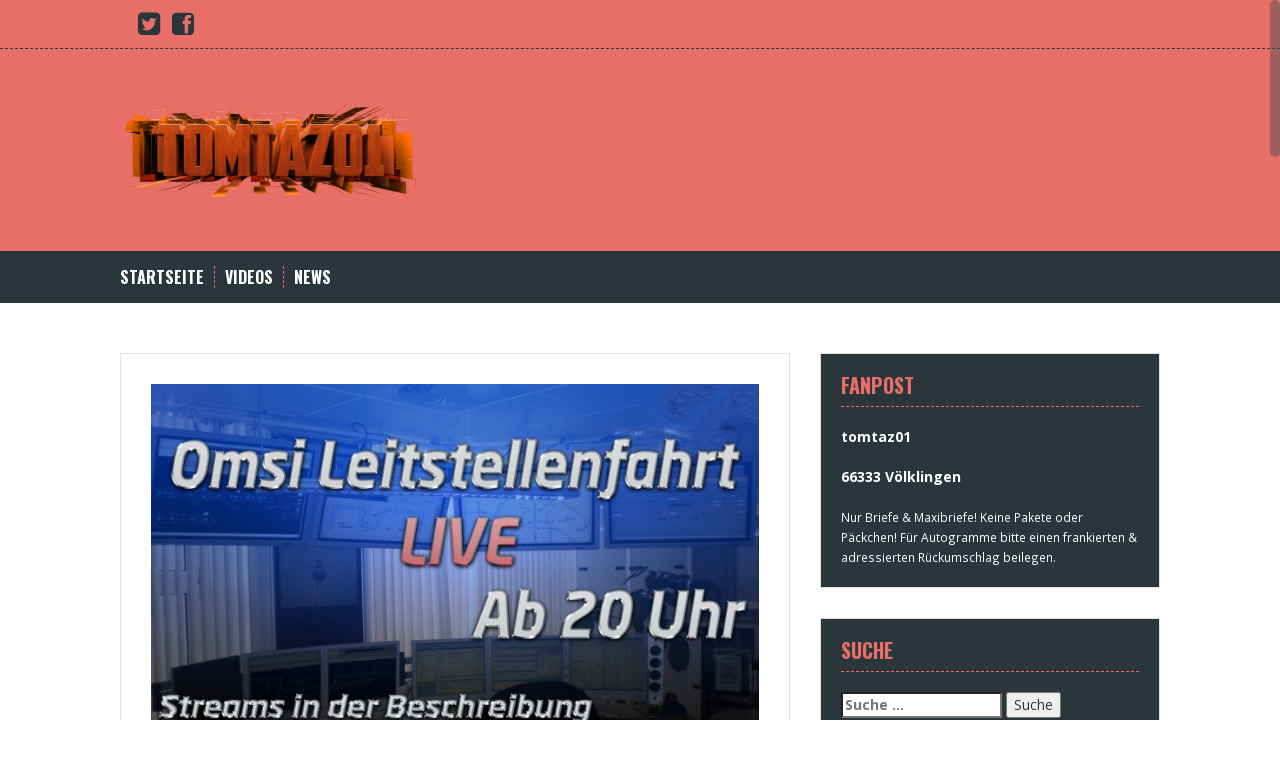

--- FILE ---
content_type: text/html; charset=UTF-8
request_url: https://www.tomtaz01.de/videos/leitstellenfahrt/omsi-leitstellenfahrt-vom-19-10-2013-06-das-ende-ist-eingeleitet-66/
body_size: 47775
content:
<!DOCTYPE html>
<html dir="ltr" lang="de-DE">
<head>
<meta charset="UTF-8">
<meta name="viewport" content="width=device-width, initial-scale=1">
<title>[OMSI] Leitstellenfahrt vom 19.10.2013 #06 -Das Ende ist eingeleitet (6/6) | tomtaz01</title>
<link rel="profile" href="http://gmpg.org/xfn/11">
<link rel="pingback" href="https://www.tomtaz01.de/xmlrpc.php">
	<link rel="shortcut icon" href="https://www.tomtaz01.de/wp-content/uploads/2015/01/favicon.ico" />


<!--||  JM Twitter Cards by jmau111 v14.1.0  ||-->
<meta name="twitter:card" content="summary">
<meta name="twitter:creator" content="@tomtaz01">
<meta name="twitter:site" content="@tomtaz01">
<meta name="twitter:title" content="[OMSI] Leitstellenfahrt vom 19.10.2013 #06 -Das Ende ist eingeleitet (6/6)">
<meta name="twitter:description" content="http://www.youtube.com/watch?v=htgoCDZ2oqg&amp;feature=youtube_gdata► [OMSI] Leitstellenfahrt vom 19.10.2013 #06 -Das Ende ist eingeleitet (6/6)▼▼ BITTE BESCHREIBUNG LESEN: KLICK!!! ▼▼">
<meta name="twitter:image" content="https://www.tomtaz01.de/wp-content/uploads/2013/10/htgoCDZ2oqg.jpg">
<!--||  /JM Twitter Cards by jmau111 v14.1.0  ||-->
<title>[OMSI] Leitstellenfahrt vom 19.10.2013 #06 -Das Ende ist eingeleitet (6/6) | tomtaz01</title>

		<!-- All in One SEO 4.9.3 - aioseo.com -->
	<meta name="description" content="http://www.youtube.com/watch?v=htgoCDZ2oqg&amp;feature=youtube_gdata ► [OMSI] Leitstellenfahrt vom 19.10.2013 #06 -Das Ende ist eingeleitet (6/6) ▼▼ BITTE BESCHREIBUNG LESEN: KLICK!!! ▼▼ ------------------------------------------------------------------------- ► Folgt mir auf Facebook: https://www.facebook.com/tomtaz01 BESCHREIBUNG: Dieses Video und 5 weitere Videos mit einer länge von ca. 30 Minuten werden jetzt ab 21.10.2013, 20 Uhr ausgestrahlt. Darin zu sehen, die Leitstellenfahrt, ungeschnitten, unzensiert und ein" />
	<meta name="robots" content="max-image-preview:large" />
	<meta name="author" content="tomtaz01"/>
	<link rel="canonical" href="https://www.tomtaz01.de/videos/leitstellenfahrt/omsi-leitstellenfahrt-vom-19-10-2013-06-das-ende-ist-eingeleitet-66/" />
	<meta name="generator" content="All in One SEO (AIOSEO) 4.9.3" />
		<script type="application/ld+json" class="aioseo-schema">
			{"@context":"https:\/\/schema.org","@graph":[{"@type":"Article","@id":"https:\/\/www.tomtaz01.de\/videos\/leitstellenfahrt\/omsi-leitstellenfahrt-vom-19-10-2013-06-das-ende-ist-eingeleitet-66\/#article","name":"[OMSI] Leitstellenfahrt vom 19.10.2013 #06 -Das Ende ist eingeleitet (6\/6) | tomtaz01","headline":"[OMSI] Leitstellenfahrt vom 19.10.2013 #06 -Das Ende ist eingeleitet (6\/6)","author":{"@id":"https:\/\/www.tomtaz01.de\/author\/tomtaz01\/#author"},"publisher":{"@id":"https:\/\/www.tomtaz01.de\/#organization"},"image":{"@type":"ImageObject","url":"https:\/\/www.tomtaz01.de\/wp-content\/uploads\/2013\/10\/htgoCDZ2oqg.jpg","width":1920,"height":1080},"datePublished":"2013-10-26T04:00:03+02:00","dateModified":"2013-10-26T04:00:03+02:00","inLanguage":"de-DE","mainEntityOfPage":{"@id":"https:\/\/www.tomtaz01.de\/videos\/leitstellenfahrt\/omsi-leitstellenfahrt-vom-19-10-2013-06-das-ende-ist-eingeleitet-66\/#webpage"},"isPartOf":{"@id":"https:\/\/www.tomtaz01.de\/videos\/leitstellenfahrt\/omsi-leitstellenfahrt-vom-19-10-2013-06-das-ende-ist-eingeleitet-66\/#webpage"},"articleSection":"Leitstellenfahrten, 06, 123, deutsch, german, Leitstelle, Leitstellenfahrt, Let, LetsPlay, OMSI, Play"},{"@type":"BreadcrumbList","@id":"https:\/\/www.tomtaz01.de\/videos\/leitstellenfahrt\/omsi-leitstellenfahrt-vom-19-10-2013-06-das-ende-ist-eingeleitet-66\/#breadcrumblist","itemListElement":[{"@type":"ListItem","@id":"https:\/\/www.tomtaz01.de#listItem","position":1,"name":"Home","item":"https:\/\/www.tomtaz01.de","nextItem":{"@type":"ListItem","@id":"https:\/\/www.tomtaz01.de\/category\/videos\/#listItem","name":"Videos"}},{"@type":"ListItem","@id":"https:\/\/www.tomtaz01.de\/category\/videos\/#listItem","position":2,"name":"Videos","item":"https:\/\/www.tomtaz01.de\/category\/videos\/","nextItem":{"@type":"ListItem","@id":"https:\/\/www.tomtaz01.de\/category\/videos\/leitstellenfahrt\/#listItem","name":"Leitstellenfahrten"},"previousItem":{"@type":"ListItem","@id":"https:\/\/www.tomtaz01.de#listItem","name":"Home"}},{"@type":"ListItem","@id":"https:\/\/www.tomtaz01.de\/category\/videos\/leitstellenfahrt\/#listItem","position":3,"name":"Leitstellenfahrten","item":"https:\/\/www.tomtaz01.de\/category\/videos\/leitstellenfahrt\/","nextItem":{"@type":"ListItem","@id":"https:\/\/www.tomtaz01.de\/videos\/leitstellenfahrt\/omsi-leitstellenfahrt-vom-19-10-2013-06-das-ende-ist-eingeleitet-66\/#listItem","name":"[OMSI] Leitstellenfahrt vom 19.10.2013 #06 -Das Ende ist eingeleitet (6\/6)"},"previousItem":{"@type":"ListItem","@id":"https:\/\/www.tomtaz01.de\/category\/videos\/#listItem","name":"Videos"}},{"@type":"ListItem","@id":"https:\/\/www.tomtaz01.de\/videos\/leitstellenfahrt\/omsi-leitstellenfahrt-vom-19-10-2013-06-das-ende-ist-eingeleitet-66\/#listItem","position":4,"name":"[OMSI] Leitstellenfahrt vom 19.10.2013 #06 -Das Ende ist eingeleitet (6\/6)","previousItem":{"@type":"ListItem","@id":"https:\/\/www.tomtaz01.de\/category\/videos\/leitstellenfahrt\/#listItem","name":"Leitstellenfahrten"}}]},{"@type":"Organization","@id":"https:\/\/www.tomtaz01.de\/#organization","name":"tomtaz01","description":"LP\u00b4s and more","url":"https:\/\/www.tomtaz01.de\/"},{"@type":"Person","@id":"https:\/\/www.tomtaz01.de\/author\/tomtaz01\/#author","url":"https:\/\/www.tomtaz01.de\/author\/tomtaz01\/","name":"tomtaz01","image":{"@type":"ImageObject","@id":"https:\/\/www.tomtaz01.de\/videos\/leitstellenfahrt\/omsi-leitstellenfahrt-vom-19-10-2013-06-das-ende-ist-eingeleitet-66\/#authorImage","url":"https:\/\/secure.gravatar.com\/avatar\/5b899fb45a27aeabaf9b0caebf54ee94?s=96&d=mm&r=g","width":96,"height":96,"caption":"tomtaz01"}},{"@type":"WebPage","@id":"https:\/\/www.tomtaz01.de\/videos\/leitstellenfahrt\/omsi-leitstellenfahrt-vom-19-10-2013-06-das-ende-ist-eingeleitet-66\/#webpage","url":"https:\/\/www.tomtaz01.de\/videos\/leitstellenfahrt\/omsi-leitstellenfahrt-vom-19-10-2013-06-das-ende-ist-eingeleitet-66\/","name":"[OMSI] Leitstellenfahrt vom 19.10.2013 #06 -Das Ende ist eingeleitet (6\/6) | tomtaz01","description":"http:\/\/www.youtube.com\/watch?v=htgoCDZ2oqg&feature=youtube_gdata \u25ba [OMSI] Leitstellenfahrt vom 19.10.2013 #06 -Das Ende ist eingeleitet (6\/6) \u25bc\u25bc BITTE BESCHREIBUNG LESEN: KLICK!!! \u25bc\u25bc ------------------------------------------------------------------------- \u25ba Folgt mir auf Facebook: https:\/\/www.facebook.com\/tomtaz01 BESCHREIBUNG: Dieses Video und 5 weitere Videos mit einer l\u00e4nge von ca. 30 Minuten werden jetzt ab 21.10.2013, 20 Uhr ausgestrahlt. Darin zu sehen, die Leitstellenfahrt, ungeschnitten, unzensiert und ein","inLanguage":"de-DE","isPartOf":{"@id":"https:\/\/www.tomtaz01.de\/#website"},"breadcrumb":{"@id":"https:\/\/www.tomtaz01.de\/videos\/leitstellenfahrt\/omsi-leitstellenfahrt-vom-19-10-2013-06-das-ende-ist-eingeleitet-66\/#breadcrumblist"},"author":{"@id":"https:\/\/www.tomtaz01.de\/author\/tomtaz01\/#author"},"creator":{"@id":"https:\/\/www.tomtaz01.de\/author\/tomtaz01\/#author"},"image":{"@type":"ImageObject","url":"https:\/\/www.tomtaz01.de\/wp-content\/uploads\/2013\/10\/htgoCDZ2oqg.jpg","@id":"https:\/\/www.tomtaz01.de\/videos\/leitstellenfahrt\/omsi-leitstellenfahrt-vom-19-10-2013-06-das-ende-ist-eingeleitet-66\/#mainImage","width":1920,"height":1080},"primaryImageOfPage":{"@id":"https:\/\/www.tomtaz01.de\/videos\/leitstellenfahrt\/omsi-leitstellenfahrt-vom-19-10-2013-06-das-ende-ist-eingeleitet-66\/#mainImage"},"datePublished":"2013-10-26T04:00:03+02:00","dateModified":"2013-10-26T04:00:03+02:00"},{"@type":"WebSite","@id":"https:\/\/www.tomtaz01.de\/#website","url":"https:\/\/www.tomtaz01.de\/","name":"tomtaz01","description":"LP\u00b4s and more","inLanguage":"de-DE","publisher":{"@id":"https:\/\/www.tomtaz01.de\/#organization"}}]}
		</script>
		<!-- All in One SEO -->

<link rel='dns-prefetch' href='//fonts.googleapis.com' />
<link rel='dns-prefetch' href='//s.w.org' />
<link rel="alternate" type="application/rss+xml" title="tomtaz01 &raquo; Feed" href="https://www.tomtaz01.de/feed/" />
<link rel="alternate" type="application/rss+xml" title="tomtaz01 &raquo; Kommentar-Feed" href="https://www.tomtaz01.de/comments/feed/" />
<link rel="alternate" type="application/rss+xml" title="tomtaz01 &raquo; [OMSI] Leitstellenfahrt vom 19.10.2013 #06 -Das Ende ist eingeleitet (6/6) Kommentar-Feed" href="https://www.tomtaz01.de/videos/leitstellenfahrt/omsi-leitstellenfahrt-vom-19-10-2013-06-das-ende-ist-eingeleitet-66/feed/" />
		<script type="text/javascript">
			window._wpemojiSettings = {"baseUrl":"https:\/\/s.w.org\/images\/core\/emoji\/13.1.0\/72x72\/","ext":".png","svgUrl":"https:\/\/s.w.org\/images\/core\/emoji\/13.1.0\/svg\/","svgExt":".svg","source":{"concatemoji":"https:\/\/www.tomtaz01.de\/wp-includes\/js\/wp-emoji-release.min.js?ver=5.8.1"}};
			!function(e,a,t){var n,r,o,i=a.createElement("canvas"),p=i.getContext&&i.getContext("2d");function s(e,t){var a=String.fromCharCode;p.clearRect(0,0,i.width,i.height),p.fillText(a.apply(this,e),0,0);e=i.toDataURL();return p.clearRect(0,0,i.width,i.height),p.fillText(a.apply(this,t),0,0),e===i.toDataURL()}function c(e){var t=a.createElement("script");t.src=e,t.defer=t.type="text/javascript",a.getElementsByTagName("head")[0].appendChild(t)}for(o=Array("flag","emoji"),t.supports={everything:!0,everythingExceptFlag:!0},r=0;r<o.length;r++)t.supports[o[r]]=function(e){if(!p||!p.fillText)return!1;switch(p.textBaseline="top",p.font="600 32px Arial",e){case"flag":return s([127987,65039,8205,9895,65039],[127987,65039,8203,9895,65039])?!1:!s([55356,56826,55356,56819],[55356,56826,8203,55356,56819])&&!s([55356,57332,56128,56423,56128,56418,56128,56421,56128,56430,56128,56423,56128,56447],[55356,57332,8203,56128,56423,8203,56128,56418,8203,56128,56421,8203,56128,56430,8203,56128,56423,8203,56128,56447]);case"emoji":return!s([10084,65039,8205,55357,56613],[10084,65039,8203,55357,56613])}return!1}(o[r]),t.supports.everything=t.supports.everything&&t.supports[o[r]],"flag"!==o[r]&&(t.supports.everythingExceptFlag=t.supports.everythingExceptFlag&&t.supports[o[r]]);t.supports.everythingExceptFlag=t.supports.everythingExceptFlag&&!t.supports.flag,t.DOMReady=!1,t.readyCallback=function(){t.DOMReady=!0},t.supports.everything||(n=function(){t.readyCallback()},a.addEventListener?(a.addEventListener("DOMContentLoaded",n,!1),e.addEventListener("load",n,!1)):(e.attachEvent("onload",n),a.attachEvent("onreadystatechange",function(){"complete"===a.readyState&&t.readyCallback()})),(n=t.source||{}).concatemoji?c(n.concatemoji):n.wpemoji&&n.twemoji&&(c(n.twemoji),c(n.wpemoji)))}(window,document,window._wpemojiSettings);
		</script>
		<style type="text/css">
img.wp-smiley,
img.emoji {
	display: inline !important;
	border: none !important;
	box-shadow: none !important;
	height: 1em !important;
	width: 1em !important;
	margin: 0 .07em !important;
	vertical-align: -0.1em !important;
	background: none !important;
	padding: 0 !important;
}
</style>
	<link rel='stylesheet' id='wp-block-library-css'  href='https://www.tomtaz01.de/wp-includes/css/dist/block-library/style.min.css?ver=5.8.1' type='text/css' media='all' />
<link rel='stylesheet' id='aioseo/css/src/vue/standalone/blocks/table-of-contents/global.scss-css'  href='https://www.tomtaz01.de/wp-content/plugins/all-in-one-seo-pack/dist/Lite/assets/css/table-of-contents/global.e90f6d47.css?ver=4.9.3' type='text/css' media='all' />
<link rel='stylesheet' id='solon-bootstrap-css'  href='https://www.tomtaz01.de/wp-content/themes/solon/bootstrap/css/bootstrap.min.css?ver=1' type='text/css' media='all' />
<link rel='stylesheet' id='solon-style-css'  href='https://www.tomtaz01.de/wp-content/themes/solon/style.css?ver=5.8.1' type='text/css' media='all' />
<style id='solon-style-inline-css' type='text/css'>
.main-navigation, .widget, .footer-widget-area, .site-footer, .slide .entry-meta, .post-navigation .nav-previous:hover, .post-navigation .nav-next:hover, .paging-navigation .nav-previous:hover, .paging-navigation .nav-next:hover, .comment-respond input[type="submit"]:hover { background-color: #2a363b; }
.social-navigation li a, .main-navigation ul ul { color: #2a363b; }
.main-navigation ul ul { border-top-color: #2a363b; }
.social-navigation { border-bottom-color: #2a363b; }
.read-more:hover { border-right-color: #2a363b; }
.site-title a { color: #2a363b; }
.site-description { color: #ffffff; }
.entry-title, .entry-title a { color: #2a363b; }
body { color: #7b848f; }

</style>
<link rel='stylesheet' id='solon-headings-fonts-css'  href='//fonts.googleapis.com/css?family=Oswald%3A700&#038;ver=5.8.1' type='text/css' media='all' />
<link rel='stylesheet' id='solon-body-fonts-css'  href='//fonts.googleapis.com/css?family=Open+Sans%3A400italic%2C700italic%2C400%2C700&#038;ver=5.8.1' type='text/css' media='all' />
<link rel='stylesheet' id='solon-font-awesome-css'  href='https://www.tomtaz01.de/wp-content/themes/solon/fonts/font-awesome.min.css?ver=5.8.1' type='text/css' media='all' />
<link rel='stylesheet' id='flex-style-css'  href='https://www.tomtaz01.de/wp-content/themes/solon/inc/slider/flexslider.css?ver=5.8.1' type='text/css' media='all' />
<link rel='stylesheet' id='yarpp-thumbnails-css'  href='https://www.tomtaz01.de/wp-content/plugins/yet-another-related-posts-plugin/style/styles_thumbnails.css?ver=5.30.11' type='text/css' media='all' />
<style id='yarpp-thumbnails-inline-css' type='text/css'>
.yarpp-thumbnails-horizontal .yarpp-thumbnail {width: 130px;height: 170px;margin: 5px;margin-left: 0px;}.yarpp-thumbnail > img, .yarpp-thumbnail-default {width: 120px;height: 120px;margin: 5px;}.yarpp-thumbnails-horizontal .yarpp-thumbnail-title {margin: 7px;margin-top: 0px;width: 120px;}.yarpp-thumbnail-default > img {min-height: 120px;min-width: 120px;}
</style>
<script type='text/javascript' src='https://www.tomtaz01.de/wp-includes/js/jquery/jquery.min.js?ver=3.6.0' id='jquery-core-js'></script>
<script type='text/javascript' src='https://www.tomtaz01.de/wp-includes/js/jquery/jquery-migrate.min.js?ver=3.3.2' id='jquery-migrate-js'></script>
<script type='text/javascript' src='https://www.tomtaz01.de/wp-content/themes/solon/js/scripts.js?ver=1' id='solon-scripts-js'></script>
<script type='text/javascript' src='https://www.tomtaz01.de/wp-content/themes/solon/js/jquery.fitvids.js?ver=1' id='solon-fitvids-js'></script>
<script type='text/javascript' src='https://www.tomtaz01.de/wp-content/themes/solon/js/jquery.nicescroll.min.js?ver=1' id='solon-nicescroll-js'></script>
<script type='text/javascript' src='https://www.tomtaz01.de/wp-content/themes/solon/js/nicescroll-init.js?ver=1' id='solon-nicescroll-init-js'></script>
<script type='text/javascript' src='https://www.tomtaz01.de/wp-content/themes/solon/inc/slider/js/jquery.flexslider-min.js?ver=1' id='flex-script-js'></script>
<script type='text/javascript' id='slider-init-js-extra'>
/* <![CDATA[ */
var sliderOptions = {"slideshowspeed":"4000","animationspeed":"400"};
/* ]]> */
</script>
<script type='text/javascript' src='https://www.tomtaz01.de/wp-content/themes/solon/inc/slider/js/slider-init.js?ver=1' id='slider-init-js'></script>
<link rel="https://api.w.org/" href="https://www.tomtaz01.de/wp-json/" /><link rel="alternate" type="application/json" href="https://www.tomtaz01.de/wp-json/wp/v2/posts/641" /><link rel="EditURI" type="application/rsd+xml" title="RSD" href="https://www.tomtaz01.de/xmlrpc.php?rsd" />
<link rel="wlwmanifest" type="application/wlwmanifest+xml" href="https://www.tomtaz01.de/wp-includes/wlwmanifest.xml" /> 
<meta name="generator" content="WordPress 5.8.1" />
<link rel='shortlink' href='https://www.tomtaz01.de/?p=641' />
<link rel="alternate" type="application/json+oembed" href="https://www.tomtaz01.de/wp-json/oembed/1.0/embed?url=https%3A%2F%2Fwww.tomtaz01.de%2Fvideos%2Fleitstellenfahrt%2Fomsi-leitstellenfahrt-vom-19-10-2013-06-das-ende-ist-eingeleitet-66%2F" />
<link rel="alternate" type="text/xml+oembed" href="https://www.tomtaz01.de/wp-json/oembed/1.0/embed?url=https%3A%2F%2Fwww.tomtaz01.de%2Fvideos%2Fleitstellenfahrt%2Fomsi-leitstellenfahrt-vom-19-10-2013-06-das-ende-ist-eingeleitet-66%2F&#038;format=xml" />
<!--[if lt IE 9]>
<script src="https://www.tomtaz01.de/wp-content/themes/solon/js/html5shiv.js"></script>
<![endif]-->
<style type="text/css">.recentcomments a{display:inline !important;padding:0 !important;margin:0 !important;}</style>	<style type="text/css">.recentcomments a{display:inline !important;padding:0 !important;margin:0 !important;}</style>
<style type="text/css" id="custom-background-css">
body.custom-background { background-color: #ffffff; }
</style>
	</head>

<body class="post-template-default single single-post postid-641 single-format-standard custom-background">
<div id="page" class="hfeed site">
	<a class="skip-link screen-reader-text" href="#content">Skip to content</a>

			<nav class="social-navigation clearfix">
			<div class="container"><ul id="menu-social" class="menu clearfix"><li id="menu-item-47" class="menu-item menu-item-type-post_type menu-item-object-page menu-item-47"><a href="https://youtube.de/tomtaz01"><span class="screen-reader-text">Youtube</span></a></li>
<li id="menu-item-41" class="menu-item menu-item-type-post_type menu-item-object-page menu-item-41"><a href="https://twitter.com/tomtaz01"><span class="screen-reader-text">twitter</span></a></li>
<li id="menu-item-42" class="menu-item menu-item-type-post_type menu-item-object-page menu-item-42"><a target="_blank" rel="noopener" href="http://facebook.com/tomtaz01#new_tab"><span class="screen-reader-text">Facebook</span></a></li>
</ul></div>		</nav>
		
	
	<header id="masthead" class="site-header" role="banner">
		<div class="container">
			<div class="site-branding">
									<a href="https://www.tomtaz01.de/" title="tomtaz01"><img src="https://www.tomtaz01.de/wp-content/uploads/tomtazlogo5-300x1021.png" alt="tomtaz01" /></a>
							</div>
		</div>
	</header><!-- #masthead -->
	<nav id="site-navigation" class="main-navigation" role="navigation">
		<div class="container">
			<button class="menu-toggle btn"><i class="fa fa-bars"></i></button>
			<div class="menu-menu-1-container"><ul id="menu-menu-1" class="menu"><li id="menu-item-1475" class="menu-item menu-item-type-custom menu-item-object-custom menu-item-home menu-item-1475"><a href="https://www.tomtaz01.de">Startseite</a></li>
<li id="menu-item-61" class="menu-item menu-item-type-taxonomy menu-item-object-category current-post-ancestor menu-item-has-children menu-item-61"><a href="https://www.tomtaz01.de/category/videos/">Videos</a>
<ul class="sub-menu">
	<li id="menu-item-84" class="menu-item menu-item-type-taxonomy menu-item-object-category menu-item-84"><a href="https://www.tomtaz01.de/category/videos/trainfever/">TrainFever</a></li>
	<li id="menu-item-83" class="menu-item menu-item-type-taxonomy menu-item-object-category menu-item-83"><a href="https://www.tomtaz01.de/category/videos/train-simulator-2015/">Train Simulator 2015</a></li>
	<li id="menu-item-82" class="menu-item menu-item-type-taxonomy menu-item-object-category menu-item-82"><a href="https://www.tomtaz01.de/category/videos/train-simulator-2014/">Train Simulator 2014</a></li>
	<li id="menu-item-81" class="menu-item menu-item-type-taxonomy menu-item-object-category menu-item-81"><a href="https://www.tomtaz01.de/category/videos/adventskalender/">Tom&#8217;s Adventskalender</a></li>
	<li id="menu-item-80" class="menu-item menu-item-type-taxonomy menu-item-object-category menu-item-80"><a href="https://www.tomtaz01.de/category/videos/star-trek-online/">STO &#8211; Star Trek Online</a></li>
	<li id="menu-item-79" class="menu-item menu-item-type-taxonomy menu-item-object-category menu-item-79"><a href="https://www.tomtaz01.de/category/videos/others/">Sonstiges</a></li>
	<li id="menu-item-78" class="menu-item menu-item-type-taxonomy menu-item-object-category menu-item-78"><a href="https://www.tomtaz01.de/category/videos/omsi2/">OMSI2 &#8211; Der Omnibussimulator</a></li>
	<li id="menu-item-77" class="menu-item menu-item-type-taxonomy menu-item-object-category menu-item-77"><a href="https://www.tomtaz01.de/category/videos/omsi-together/">OMSI Lets Play Together</a></li>
	<li id="menu-item-76" class="menu-item menu-item-type-taxonomy menu-item-object-category menu-item-76"><a href="https://www.tomtaz01.de/category/videos/omsi/">Omsi &#8211; Der Omnibussimulator</a></li>
	<li id="menu-item-75" class="menu-item menu-item-type-taxonomy menu-item-object-category menu-item-75"><a href="https://www.tomtaz01.de/category/videos/ls15_multiplayer/">LS 15 Multiplayer</a></li>
	<li id="menu-item-74" class="menu-item menu-item-type-taxonomy menu-item-object-category menu-item-74"><a href="https://www.tomtaz01.de/category/videos/ls15_single/">LS 15 (Single)</a></li>
	<li id="menu-item-73" class="menu-item menu-item-type-taxonomy menu-item-object-category menu-item-73"><a href="https://www.tomtaz01.de/category/videos/past_livestreams/">Livestreams</a></li>
	<li id="menu-item-72" class="menu-item menu-item-type-taxonomy menu-item-object-category menu-item-72"><a href="https://www.tomtaz01.de/category/videos/lets-tests/">Let&#8217;s Test&#8217;s</a></li>
	<li id="menu-item-71" class="menu-item menu-item-type-taxonomy menu-item-object-category current-post-ancestor current-menu-parent current-post-parent menu-item-71"><a href="https://www.tomtaz01.de/category/videos/leitstellenfahrt/">Leitstellenfahrten</a></li>
	<li id="menu-item-70" class="menu-item menu-item-type-taxonomy menu-item-object-category menu-item-70"><a href="https://www.tomtaz01.de/category/videos/ls2013/">Landwirtschaftssimulator 2013</a></li>
	<li id="menu-item-69" class="menu-item menu-item-type-taxonomy menu-item-object-category menu-item-69"><a href="https://www.tomtaz01.de/category/videos/its-info-time/">It&#8217;s Info Time</a></li>
	<li id="menu-item-68" class="menu-item menu-item-type-taxonomy menu-item-object-category menu-item-68"><a href="https://www.tomtaz01.de/category/videos/gtasa/">GTA San Andreas</a></li>
	<li id="menu-item-67" class="menu-item menu-item-type-taxonomy menu-item-object-category menu-item-67"><a href="https://www.tomtaz01.de/category/videos/gamescom/">Gamescom</a></li>
	<li id="menu-item-66" class="menu-item menu-item-type-taxonomy menu-item-object-category menu-item-66"><a href="https://www.tomtaz01.de/category/videos/frag-den-tom/">Frag den Tom</a></li>
	<li id="menu-item-65" class="menu-item menu-item-type-taxonomy menu-item-object-category menu-item-65"><a href="https://www.tomtaz01.de/category/videos/feuerwehr2014/">Feuerwehr 2014 &#8211; Die Simulation</a></li>
	<li id="menu-item-64" class="menu-item menu-item-type-taxonomy menu-item-object-category menu-item-64"><a href="https://www.tomtaz01.de/category/videos/ets2-multiplayer/">Euro Truck Simulator 2 &#8211; Multiplayer</a></li>
	<li id="menu-item-63" class="menu-item menu-item-type-taxonomy menu-item-object-category menu-item-63"><a href="https://www.tomtaz01.de/category/videos/beendete-projekte/omsi-talkbus/">Der OMSI Talkbus</a></li>
	<li id="menu-item-62" class="menu-item menu-item-type-taxonomy menu-item-object-category menu-item-62"><a href="https://www.tomtaz01.de/category/videos/aktuelle-projekte/balltefield-4/">Battlefield 4</a></li>
</ul>
</li>
<li id="menu-item-52" class="menu-item menu-item-type-taxonomy menu-item-object-category menu-item-52"><a href="https://www.tomtaz01.de/category/news/">News</a></li>
</ul></div>		</div>	
	</nav><!-- #site-navigation -->

	<div id="content" class="site-content container">

	<div id="primary" class="content-area">
		<main id="main" class="site-main" role="main">

		
			
<article id="post-641" class="post-641 post type-post status-publish format-standard has-post-thumbnail hentry category-leitstellenfahrt tag-213 tag-200 tag-deutsch tag-german tag-leitstelle tag-leitstellenfahrt-2 tag-let tag-letsplay tag-omsi-2 tag-play">

			<div class="single-thumb">
			<img width="700" height="393" src="https://www.tomtaz01.de/wp-content/uploads/2013/10/htgoCDZ2oqg-700x393.jpg" class="attachment-single-thumb size-single-thumb wp-post-image" alt="" loading="lazy" srcset="https://www.tomtaz01.de/wp-content/uploads/2013/10/htgoCDZ2oqg-700x393.jpg 700w, https://www.tomtaz01.de/wp-content/uploads/2013/10/htgoCDZ2oqg-300x168.jpg 300w, https://www.tomtaz01.de/wp-content/uploads/2013/10/htgoCDZ2oqg-1024x576.jpg 1024w, https://www.tomtaz01.de/wp-content/uploads/2013/10/htgoCDZ2oqg.jpg 1920w" sizes="(max-width: 700px) 100vw, 700px" />		</div>	
	
	<header class="entry-header">
		<h1 class="entry-title">[OMSI] Leitstellenfahrt vom 19.10.2013 #06 -Das Ende ist eingeleitet (6/6)</h1>
		<div class="entry-meta">
			<span class="posted-on"><i class="fa fa-calendar"></i> <a href="https://www.tomtaz01.de/videos/leitstellenfahrt/omsi-leitstellenfahrt-vom-19-10-2013-06-das-ende-ist-eingeleitet-66/" rel="bookmark"><time class="entry-date published" datetime="2013-10-26T04:00:03+02:00">26. Oktober 2013</time></a></span><span class="byline"><i class="fa fa-user"></i> <span class="author vcard"><a class="url fn n" href="https://www.tomtaz01.de/author/tomtaz01/">tomtaz01</a></span></span>		</div><!-- .entry-meta -->
	</header><!-- .entry-header -->

	<div class="entry-content clearfix">
		<p><span id="more-641"></span></p>
<p><iframe loading="lazy" width="640" height="360" src="https://www.youtube.com/embed/htgoCDZ2oqg?feature=oembed" frameborder="0" allowfullscreen></iframe></p>
<p>► [OMSI] Leitstellenfahrt vom 19.10.2013 #06 -Das Ende ist eingeleitet (6/6)<br />
▼▼ BITTE BESCHREIBUNG LESEN: KLICK!!! ▼▼</p>
<p>&#8212;&#8212;&#8212;&#8212;&#8212;&#8212;&#8212;&#8212;&#8212;&#8212;&#8212;&#8212;&#8212;&#8212;&#8212;&#8212;&#8212;&#8212;&#8212;&#8212;&#8212;&#8212;&#8212;&#8212;-<br />
► Folgt mir auf Facebook: https://www.facebook.com/tomtaz01</p>
<p>BESCHREIBUNG:</p>
<p>Dieses Video und 5 weitere Videos mit einer länge von ca. 30 Minuten werden jetzt ab 21.10.2013, 20 Uhr ausgestrahlt. Darin zu sehen, die Leitstellenfahrt, ungeschnitten, unzensiert und ein wenig von meiner Seite aus Kommentiert.<br />
Kommentiert habe ich aber eher die Chatnachrichten des Twitch-Kanals&#8230;</p>
<p>Hier auch noch mal einen ganz großen Dank an Julian, der die Leitstellenfahrt überhaupt erst möglich gemacht hat.<br />
Natürlich bedanke ich mich auch bei jedem Zuschauer und Teilnehmer der Leitstellenfahrt.</p>
<p>Viel Spaß beim Ansehen</p>
<p>Mit Dabei:<br />
► Freddy LP: http://www.youtube.com/user/GMGClan<br />
► Julian: http://www.youtube.com/user/Miles0074</p>
<p>Ich wünsche viel Unterhaltung beim Ansehen und vor allem viel Spaß damit. </p>
<p>► BITTE unterstützt die Entwickler des Spieles und kauft das Spiel im Original!<br />
&#8212;&#8212;&#8212;&#8212;&#8212;&#8212;&#8212;&#8212;&#8212;&#8212;&#8212;&#8212;&#8212;&#8212;&#8212;&#8212;&#8212;&#8212;&#8212;&#8212;&#8212;&#8212;&#8212;&#8212;-</p>
<p>► Bitte unterstützt auch mich und meinen Kanal, wenn ihr bei Amazon über den folgenden Link kauft. Keine Sorge es wird für euch auch nicht teurer:<br />
http://amzn.to/17egS7K</p>
<p>DOWNLOADS:<br />
&#8212;&#8212;&#8212;&#8212;&#8212;&#8212;&#8212;&#8212;&#8212;&#8212;&#8212;&#8212;&#8212;&#8212;&#8212;&#8212;&#8212;&#8212;&#8212;&#8212;&#8212;&#8212;&#8212;&#8212;-<br />
Map ► http://m-r-software.de/omsi/forum/index.php?page=Thread&#038;threadID=17186<br />
Bus ► Nicht mehr erhältlich<br />
OMSI ► http://omnibussimulator.de<br />
OMSI Kaufen ► http://amzn.to/YZcVOH<br />
Musik ► Musik by KSTBeats http://www.youtube.com/user/KsTBeats<br />
&#8212;&#8212;&#8212;&#8212;&#8212;&#8212;&#8212;&#8212;&#8212;&#8212;&#8212;&#8212;&#8212;&#8212;&#8212;&#8212;&#8212;&#8212;&#8212;&#8212;&#8212;&#8212;&#8212;&#8212;-</p>
<p>Vielen Dank fürs Ansehen!</p>
<p>Tags:<br />
Let,Play,LPT,Let&#8217;s Play together,OMSI,DJNLetsPlays, DJN003, tomtaz01, Römerberg, Back to the roots, Neoplan, 4016, #123, OMSI-Check, Freddy LP, Römerberg V 3.0, Leitstellenfahrt, Julian</p>
<div class='yarpp yarpp-related yarpp-related-website yarpp-template-thumbnails'>
<!-- YARPP Thumbnails -->
<h3>Ähnliche Artikel:</h3>
<div class="yarpp-thumbnails-horizontal">
<a class='yarpp-thumbnail' rel='norewrite' href='https://www.tomtaz01.de/videos/leitstellenfahrt/omsi-leitstellenfahrt-vom-19-10-2013-01-die-anmoderation-und-vorstellung-aller-beteiligten/' title='[OMSI] Leitstellenfahrt vom 19.10.2013 #01 &#8211; Die Anmoderation und Vorstellung aller Beteiligten'>
<img width="120" height="120" src="https://www.tomtaz01.de/wp-content/uploads/2013/10/0PpDscx5ZXU-120x120.jpg" class="attachment-yarpp-thumbnail size-yarpp-thumbnail wp-post-image" alt="" loading="lazy" data-pin-nopin="true" srcset="https://www.tomtaz01.de/wp-content/uploads/2013/10/0PpDscx5ZXU-120x120.jpg 120w, https://www.tomtaz01.de/wp-content/uploads/2013/10/0PpDscx5ZXU-150x150.jpg 150w" sizes="(max-width: 120px) 100vw, 120px" /><span class="yarpp-thumbnail-title">[OMSI] Leitstellenfahrt vom 19.10.2013 #01 &#8211; Die Anmoderation und Vorstellung aller Beteiligten</span></a>
<a class='yarpp-thumbnail' rel='norewrite' href='https://www.tomtaz01.de/videos/leitstellenfahrt/omsi-leitstellenfahrt-vom-19-10-2013-03-jetzt-soll-ich-auch-noch-kaffee-fahren-36/' title='[OMSI] Leitstellenfahrt vom 19.10.2013 #03 -Jetzt soll ich auch noch Kaffee fahren&#8230; (3/6)'>
<span class="yarpp-thumbnail-default"><img src="https://www.tomtaz01.de/wp-content/plugins/yet-another-related-posts-plugin/images/default.png" alt="Default Thumbnail" data-pin-nopin="true" /></span><span class="yarpp-thumbnail-title">[OMSI] Leitstellenfahrt vom 19.10.2013 #03 -Jetzt soll ich auch noch Kaffee fahren&#8230; (3/6)</span></a>
<a class='yarpp-thumbnail' rel='norewrite' href='https://www.tomtaz01.de/videos/leitstellenfahrt/omsi-leitstellenfahrt-vom-19-10-2013-04-panzer-in-roemerberg46/' title='[OMSI] Leitstellenfahrt vom 19.10.2013 #04 &#8211; Panzer in Römerberg???(4/6)'>
<span class="yarpp-thumbnail-default"><img src="https://www.tomtaz01.de/wp-content/plugins/yet-another-related-posts-plugin/images/default.png" alt="Default Thumbnail" data-pin-nopin="true" /></span><span class="yarpp-thumbnail-title">[OMSI] Leitstellenfahrt vom 19.10.2013 #04 &#8211; Panzer in Römerberg???(4/6)</span></a>
<a class='yarpp-thumbnail' rel='norewrite' href='https://www.tomtaz01.de/videos/leitstellenfahrt/omsi-leitstellenfahrt-vom-23-11-2013-06-das-ende-ist-eingeleitet-die-letzte-fahrt-66/' title='[OMSI] Leitstellenfahrt vom 23.11.2013 #06 &#8211; Das Ende ist eingeleitet. Die letzte Fahrt (6/6)'>
<span class="yarpp-thumbnail-default"><img src="https://www.tomtaz01.de/wp-content/plugins/yet-another-related-posts-plugin/images/default.png" alt="Default Thumbnail" data-pin-nopin="true" /></span><span class="yarpp-thumbnail-title">[OMSI] Leitstellenfahrt vom 23.11.2013 #06 &#8211; Das Ende ist eingeleitet. Die letzte Fahrt (6/6)</span></a>
</div>
</div>
			</div><!-- .entry-content -->

	<footer class="entry-footer">
		<span><i class="fa fa-folder"></i> <a href="https://www.tomtaz01.de/category/videos/leitstellenfahrt/" rel="category tag">Leitstellenfahrten</a></span><span><i class="fa fa-tag"></i> <a href="https://www.tomtaz01.de/tag/06/" rel="tag">06</a>, <a href="https://www.tomtaz01.de/tag/123/" rel="tag">123</a>, <a href="https://www.tomtaz01.de/tag/deutsch/" rel="tag">deutsch</a>, <a href="https://www.tomtaz01.de/tag/german/" rel="tag">german</a>, <a href="https://www.tomtaz01.de/tag/leitstelle/" rel="tag">Leitstelle</a>, <a href="https://www.tomtaz01.de/tag/leitstellenfahrt-2/" rel="tag">Leitstellenfahrt</a>, <a href="https://www.tomtaz01.de/tag/let/" rel="tag">Let</a>, <a href="https://www.tomtaz01.de/tag/letsplay/" rel="tag">LetsPlay</a>, <a href="https://www.tomtaz01.de/tag/omsi-2/" rel="tag">OMSI</a>, <a href="https://www.tomtaz01.de/tag/play/" rel="tag">Play</a></span><span><i class="fa fa-link"></i><a href="https://www.tomtaz01.de/videos/leitstellenfahrt/omsi-leitstellenfahrt-vom-19-10-2013-06-das-ende-ist-eingeleitet-66/" rel="bookmark"> permalink</a></span>
			</footer><!-- .entry-footer -->
</article><!-- #post-## -->
			
							
<div class="author-bio clearfix">

	<div class="col-md-3 col-sm-3 col-xs-12">
		<img alt='' src='https://secure.gravatar.com/avatar/5b899fb45a27aeabaf9b0caebf54ee94?s=80&#038;d=mm&#038;r=g' srcset='https://secure.gravatar.com/avatar/5b899fb45a27aeabaf9b0caebf54ee94?s=160&#038;d=mm&#038;r=g 2x' class='avatar avatar-80 photo' height='80' width='80' loading='lazy'/>		<div class="author-social">
					
							<a href="http://facebook.com/tomtaz01" title="Facebook"><i class="fa fa-facebook-square"></i></a>
										<a href="http://www.twitter.com/tomtaz01" title="Twitter"><i class="fa fa-twitter-square"></i></a>
										<a href="https://plus.google.com/+tomtaz01" title="Google Plus"><i class="fa fa-google-plus-square"></i></a>
								</div>		
	</div>
	
	<div class="col-md-9 col-sm-9 col-xs-12">
		<h3 class="author-name">
			About tomtaz01				
		</h3>
	
		<div class="author-desc">
			Ich bin Thomas, also der echte tomtaz01 mit dem Hauptaugenmerk auf Simulationen. Im Besonderen sind dies OMSI, TrainFever Landwirtschafts-Simulationen sowie ein ein paar Ego-Shootern wie "Battlefield 4".		</div>
		
		<div class="view-all"><a href="https://www.tomtaz01.de/author/tomtaz01/">See all posts by tomtaz01</a>&nbsp;<i class="fa fa-long-arrow-right"></i></div>
	</div>
</div> 


			
				<nav class="navigation post-navigation clearfix" role="navigation">
		<h1 class="screen-reader-text">Post navigation</h1>
		<div class="nav-links">
			<div class="nav-previous"><a href="https://www.tomtaz01.de/videos/aktuelle-projekte/balltefield-4/battlefield-4-multiplayer-013-hd-nase-hoer-auf-zu-bluten-mit-freddy-lp-und-djnletsplays/" rel="prev"><i class="fa fa-long-arrow-left"></i> Battlefield 4 Multiplayer #013 [HD] &#8211; Nase hör auf zu Bluten &#8211; mit Freddy LP und DJNLetsPlays</a></div><div class="nav-next"><a href="https://www.tomtaz01.de/videos/omsi/omsi-lets-play-131-hd-transporter-im-weg-mit-gamingfailer-33/" rel="next">OMSI Let&#8217;s Play #131 [HD] &#8211; Transporter im weg??? &#8211; mit GamingFailer (3/3) <i class="fa fa-long-arrow-right"></i></a></div>		</div><!-- .nav-links -->
	</nav><!-- .navigation -->
	
			
<div id="comments" class="comments-area">

	
	
	
		<div id="respond" class="comment-respond">
		<h3 id="reply-title" class="comment-reply-title">Schreibe einen Kommentar <small><a rel="nofollow" id="cancel-comment-reply-link" href="/videos/leitstellenfahrt/omsi-leitstellenfahrt-vom-19-10-2013-06-das-ende-ist-eingeleitet-66/#respond" style="display:none;">Antworten abbrechen</a></small></h3><p class="must-log-in">Du musst <a href="https://www.tomtaz01.de/wp-login.php?redirect_to=https%3A%2F%2Fwww.tomtaz01.de%2Fvideos%2Fleitstellenfahrt%2Fomsi-leitstellenfahrt-vom-19-10-2013-06-das-ende-ist-eingeleitet-66%2F">angemeldet</a> sein, um einen Kommentar abzugeben.</p>	</div><!-- #respond -->
	
</div><!-- #comments -->

		
		</main><!-- #main -->
	</div><!-- #primary -->

	<div id="secondary" class="widget-area" role="complementary">
		<aside id="text-3" class="widget widget_text"><h3 class="widget-title">Fanpost</h3>			<div class="textwidget"><strong>tomtaz01</strong><br />
<strong></strong><br />
<strong>66333 Völklingen</strong><br />
<br />
<small>
Nur Briefe & Maxibriefe! Keine Pakete oder Päckchen! Für Autogramme bitte einen frankierten & adressierten Rückumschlag beilegen.</small></div>
		</aside><aside id="search-4" class="widget widget_search"><h3 class="widget-title">Suche</h3><form role="search" method="get" class="search-form" action="https://www.tomtaz01.de/">
				<label>
					<span class="screen-reader-text">Suche nach:</span>
					<input type="search" class="search-field" placeholder="Suche&#160;&hellip;" value="" name="s" />
				</label>
				<input type="submit" class="search-submit" value="Suche" />
			</form></aside><aside id="meta-4" class="widget widget_meta"><h3 class="widget-title">Meta</h3>
		<ul>
			<li><a href="https://www.tomtaz01.de/wp-login.php?action=register">Registrieren</a></li>			<li><a href="https://www.tomtaz01.de/wp-login.php">Anmelden</a></li>
			<li><a href="https://www.tomtaz01.de/feed/">Feed der Einträge</a></li>
			<li><a href="https://www.tomtaz01.de/comments/feed/">Kommentare-Feed</a></li>

			<li><a href="https://de.wordpress.org/">WordPress.org</a></li>
		</ul>

		</aside>	</div><!-- #secondary -->

	</div><!-- #content -->
	
	<div id="sidebar-footer" class="footer-widget-area clearfix" role="complementary">
		<div class="container">
										<div class="sidebar-column col-md-4 col-sm-4"> 
		<aside id="recent-posts-2" class="widget widget_recent_entries">
		<h3 class="widget-title">Neueste Beiträge</h3>
		<ul>
											<li>
					<a href="https://www.tomtaz01.de/allgemein/frohe-weihnachten-und-einen-guten-rutsch-ins-neue-jahr-2018/">Frohe Weihnachten und einen guten Rutsch ins neue Jahr 2018</a>
									</li>
											<li>
					<a href="https://www.tomtaz01.de/videos/its-info-time/was-geht-den-in-der-omsi-szene-ab-its-info-time-013-2/">Was geht den in der OMSI-Szene ab? &#8211; It&#8217;s Info Time #013</a>
									</li>
											<li>
					<a href="https://www.tomtaz01.de/videos/its-info-time/was-geht-den-in-der-omsi-szene-ab-its-info-time-013/">Was geht den in der OMSI-Szene ab? &#8211; It&#8217;s Info Time #013</a>
									</li>
											<li>
					<a href="https://www.tomtaz01.de/videos/its-info-time/was-ist-abgegangen-bin-ich-wieder-zurueck-its-info-time-012-4/">Was ist abgegangen? Bin ich wieder zurück? It&#8217;s Info Time #012</a>
									</li>
											<li>
					<a href="https://www.tomtaz01.de/videos/omsi2/krefrath-v2-und-das-mikro-vergessen-omsi-2-137-3/">Krefrath V2 und das Mikro vergessen- OMSI 2 #137</a>
									</li>
					</ul>

		</aside> </div> 				<div class="sidebar-column col-md-4 col-sm-4"> <aside id="archives-4" class="widget widget_archive"><h3 class="widget-title">Archive</h3>		<label class="screen-reader-text" for="archives-dropdown-4">Archive</label>
		<select id="archives-dropdown-4" name="archive-dropdown">
			
			<option value="">Monat auswählen</option>
				<option value='https://www.tomtaz01.de/2017/12/'> Dezember 2017 </option>
	<option value='https://www.tomtaz01.de/2017/09/'> September 2017 </option>
	<option value='https://www.tomtaz01.de/2017/07/'> Juli 2017 </option>
	<option value='https://www.tomtaz01.de/2017/06/'> Juni 2017 </option>
	<option value='https://www.tomtaz01.de/2017/02/'> Februar 2017 </option>
	<option value='https://www.tomtaz01.de/2016/08/'> August 2016 </option>
	<option value='https://www.tomtaz01.de/2015/11/'> November 2015 </option>
	<option value='https://www.tomtaz01.de/2015/10/'> Oktober 2015 </option>
	<option value='https://www.tomtaz01.de/2015/08/'> August 2015 </option>
	<option value='https://www.tomtaz01.de/2015/07/'> Juli 2015 </option>
	<option value='https://www.tomtaz01.de/2015/06/'> Juni 2015 </option>
	<option value='https://www.tomtaz01.de/2015/05/'> Mai 2015 </option>
	<option value='https://www.tomtaz01.de/2015/04/'> April 2015 </option>
	<option value='https://www.tomtaz01.de/2015/03/'> März 2015 </option>
	<option value='https://www.tomtaz01.de/2015/02/'> Februar 2015 </option>
	<option value='https://www.tomtaz01.de/2015/01/'> Januar 2015 </option>
	<option value='https://www.tomtaz01.de/2014/12/'> Dezember 2014 </option>
	<option value='https://www.tomtaz01.de/2014/11/'> November 2014 </option>
	<option value='https://www.tomtaz01.de/2014/10/'> Oktober 2014 </option>
	<option value='https://www.tomtaz01.de/2014/09/'> September 2014 </option>
	<option value='https://www.tomtaz01.de/2014/08/'> August 2014 </option>
	<option value='https://www.tomtaz01.de/2014/07/'> Juli 2014 </option>
	<option value='https://www.tomtaz01.de/2014/06/'> Juni 2014 </option>
	<option value='https://www.tomtaz01.de/2014/05/'> Mai 2014 </option>
	<option value='https://www.tomtaz01.de/2014/04/'> April 2014 </option>
	<option value='https://www.tomtaz01.de/2014/03/'> März 2014 </option>
	<option value='https://www.tomtaz01.de/2014/02/'> Februar 2014 </option>
	<option value='https://www.tomtaz01.de/2014/01/'> Januar 2014 </option>
	<option value='https://www.tomtaz01.de/2013/12/'> Dezember 2013 </option>
	<option value='https://www.tomtaz01.de/2013/11/'> November 2013 </option>
	<option value='https://www.tomtaz01.de/2013/10/'> Oktober 2013 </option>
	<option value='https://www.tomtaz01.de/2013/09/'> September 2013 </option>
	<option value='https://www.tomtaz01.de/2013/08/'> August 2013 </option>
	<option value='https://www.tomtaz01.de/2013/07/'> Juli 2013 </option>
	<option value='https://www.tomtaz01.de/2013/06/'> Juni 2013 </option>
	<option value='https://www.tomtaz01.de/2013/05/'> Mai 2013 </option>
	<option value='https://www.tomtaz01.de/2013/04/'> April 2013 </option>
	<option value='https://www.tomtaz01.de/2013/03/'> März 2013 </option>
	<option value='https://www.tomtaz01.de/2013/02/'> Februar 2013 </option>
	<option value='https://www.tomtaz01.de/2013/01/'> Januar 2013 </option>
	<option value='https://www.tomtaz01.de/2012/12/'> Dezember 2012 </option>
	<option value='https://www.tomtaz01.de/2012/11/'> November 2012 </option>

		</select>

<script type="text/javascript">
/* <![CDATA[ */
(function() {
	var dropdown = document.getElementById( "archives-dropdown-4" );
	function onSelectChange() {
		if ( dropdown.options[ dropdown.selectedIndex ].value !== '' ) {
			document.location.href = this.options[ this.selectedIndex ].value;
		}
	}
	dropdown.onchange = onSelectChange;
})();
/* ]]> */
</script>
			</aside><aside id="categories-4" class="widget widget_categories"><h3 class="widget-title">Kategorien</h3><form action="https://www.tomtaz01.de" method="get"><label class="screen-reader-text" for="cat">Kategorien</label><select  name='cat' id='cat' class='postform' >
	<option value='-1'>Kategorie auswählen</option>
	<option class="level-0" value="1">Allgemein</option>
	<option class="level-0" value="31">Videos</option>
	<option class="level-1" value="309">&nbsp;&nbsp;&nbsp;aktuelle Projekte</option>
	<option class="level-2" value="18">&nbsp;&nbsp;&nbsp;&nbsp;&nbsp;&nbsp;Battlefield 4</option>
	<option class="level-1" value="310">&nbsp;&nbsp;&nbsp;Beendete Projekte</option>
	<option class="level-2" value="25">&nbsp;&nbsp;&nbsp;&nbsp;&nbsp;&nbsp;Der OMSI Talkbus</option>
	<option class="level-1" value="12">&nbsp;&nbsp;&nbsp;Euro Truck Simulator 2 &#8211; Multiplayer</option>
	<option class="level-1" value="14">&nbsp;&nbsp;&nbsp;Feuerwehr 2014 &#8211; Die Simulation</option>
	<option class="level-1" value="22">&nbsp;&nbsp;&nbsp;Frag den Tom</option>
	<option class="level-1" value="13">&nbsp;&nbsp;&nbsp;Gamescom</option>
	<option class="level-1" value="23">&nbsp;&nbsp;&nbsp;GTA San Andreas</option>
	<option class="level-1" value="311">&nbsp;&nbsp;&nbsp;GTA V Story</option>
	<option class="level-1" value="24">&nbsp;&nbsp;&nbsp;It&#8217;s Info Time</option>
	<option class="level-1" value="15">&nbsp;&nbsp;&nbsp;Landwirtschaftssimulator 2013</option>
	<option class="level-1" value="21">&nbsp;&nbsp;&nbsp;Leitstellenfahrten</option>
	<option class="level-1" value="16">&nbsp;&nbsp;&nbsp;Livestreams</option>
	<option class="level-1" value="9">&nbsp;&nbsp;&nbsp;LS 15 (Single)</option>
	<option class="level-1" value="10">&nbsp;&nbsp;&nbsp;LS 15 Multiplayer</option>
	<option class="level-1" value="8">&nbsp;&nbsp;&nbsp;Omsi &#8211; Der Omnibussimulator</option>
	<option class="level-1" value="27">&nbsp;&nbsp;&nbsp;OMSI Lets Play Together</option>
	<option class="level-1" value="2">&nbsp;&nbsp;&nbsp;OMSI2 &#8211; Der Omnibussimulator</option>
	<option class="level-1" value="28">&nbsp;&nbsp;&nbsp;Sonstiges</option>
	<option class="level-1" value="26">&nbsp;&nbsp;&nbsp;STO &#8211; Star Trek Online</option>
	<option class="level-1" value="30">&nbsp;&nbsp;&nbsp;Tom&#8217;s Adventskalender</option>
	<option class="level-1" value="19">&nbsp;&nbsp;&nbsp;Train Simulator 2014</option>
	<option class="level-1" value="20">&nbsp;&nbsp;&nbsp;Train Simulator 2015</option>
	<option class="level-1" value="11">&nbsp;&nbsp;&nbsp;TrainFever</option>
</select>
</form>
<script type="text/javascript">
/* <![CDATA[ */
(function() {
	var dropdown = document.getElementById( "cat" );
	function onCatChange() {
		if ( dropdown.options[ dropdown.selectedIndex ].value > 0 ) {
			dropdown.parentNode.submit();
		}
	}
	dropdown.onchange = onCatChange;
})();
/* ]]> */
</script>

			</aside> </div> 				<div class="sidebar-column col-md-4 col-sm-4">  </div> 		</div>	
	</div>	
	<footer id="colophon" class="site-footer" role="contentinfo">
		<div class="site-info">
			<div class="container">
				<a href="https://wordpress.org/">Proudly powered by WordPress</a>
				<span class="sep"> | </span>
				Theme: <a href="https://athemes.com/theme/solon" rel="nofollow">Solon</a> by aThemes				<a href="#" class="scrollup"><i class="fa fa-chevron-up"></i></a>
			</div><!-- .site-info -->
		</div>
	</footer><!-- #colophon -->
</div><!-- #page -->

<!-- Piwik -->
<script type="text/javascript">
  var _paq = _paq || [];
  _paq.push(["setCookieDomain", "*.tomtaz01.de"]);
  _paq.push(['trackPageView']);
  _paq.push(['enableLinkTracking']);
  (function() {
    var u="//stats.tomtaz-service.de/";
    _paq.push(['setTrackerUrl', u+'piwik.php']);
    _paq.push(['setSiteId', 6]);
    var d=document, g=d.createElement('script'), s=d.getElementsByTagName('script')[0];
    g.type='text/javascript'; g.async=true; g.defer=true; g.src=u+'piwik.js'; s.parentNode.insertBefore(g,s);
  })();
</script>
<noscript><p><img src="//stats.tomtaz-service.de/piwik.php?idsite=6" style="border:0;" alt="" /></p></noscript>
<!-- End Piwik Code -->
<link rel='stylesheet' id='yarppRelatedCss-css'  href='https://www.tomtaz01.de/wp-content/plugins/yet-another-related-posts-plugin/style/related.css?ver=5.30.11' type='text/css' media='all' />
<script type='text/javascript' src='https://www.tomtaz01.de/wp-content/themes/solon/js/navigation.js?ver=20120206' id='solon-navigation-js'></script>
<script type='text/javascript' src='https://www.tomtaz01.de/wp-content/themes/solon/js/skip-link-focus-fix.js?ver=20130115' id='solon-skip-link-focus-fix-js'></script>
<script type='text/javascript' src='https://www.tomtaz01.de/wp-includes/js/comment-reply.min.js?ver=5.8.1' id='comment-reply-js'></script>
<script type='text/javascript' src='https://www.tomtaz01.de/wp-content/plugins/page-links-to/dist/new-tab.js?ver=3.3.7' id='page-links-to-js'></script>
<script type='text/javascript' src='https://www.tomtaz01.de/wp-includes/js/wp-embed.min.js?ver=5.8.1' id='wp-embed-js'></script>

</body>
</html>
